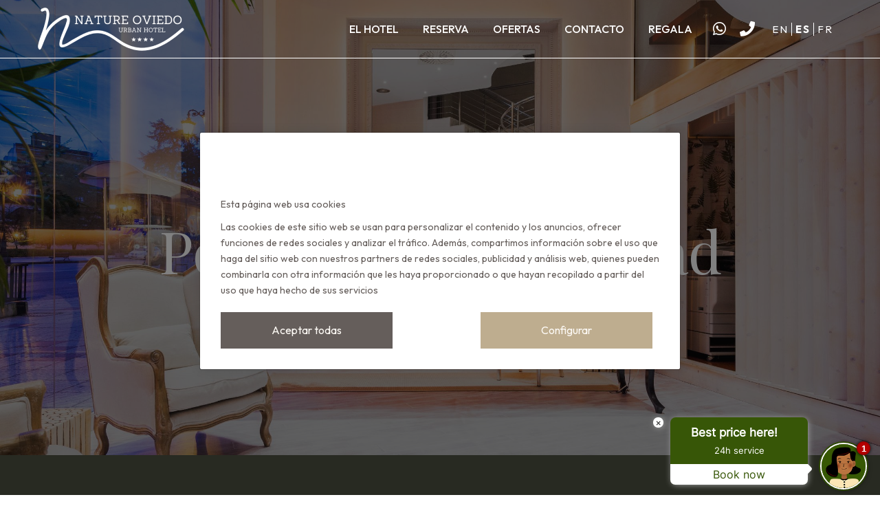

--- FILE ---
content_type: text/html
request_url: https://www.hotelnatureoviedo.com/privacidadnature
body_size: 4062
content:
<!DOCTYPE html>
<html lang="es">
  <head>
    <meta name="csrf-param" content="authenticity_token" />
<meta name="csrf-token" content="KP+7+1ZknRlG3vgJHgXXW9Z3a/fdTmX9WWFuuj9uKKaabhF4iMiog9PxK+YUD4f7gPZZ9Vj/LB874QL9gtRRWw==" />
    <meta charset="utf-8" />
    <meta http-equiv="X-UA-Compatible" content="IE=edge" />
    <meta name="turbolinks-visit-control" content="reload" />
    <meta name="turbolinks-cache-control" content="no-cache" />
    <meta name="viewport" content="width=device-width, initial-scale=1" />
    

    <link rel="alternate" hreflang="x-default" href="" />

    <title>Política de Privacidad - Hotel Nature Oviedo</title>


<meta name="keywords" content="" />
<meta name="description" content="" />

<!-- OpenGraph meta tags -->
<meta property="og:title" content="Política de Privacidad - Hotel Nature Oviedo" >
<meta property="og:description" content="" />
<meta property="og:url" content="https://www.hotelnatureoviedo.com/privacidadnature" />

<meta name="twitter:card" content="summary_large_image" />
<meta name="twitter:title" content="Política de Privacidad - Hotel Nature Oviedo" />
<meta name="twitter:description" content="" />



    
    

    <!-- Font -->
    <link rel="preconnect" href="https://fonts.googleapis.com">
    <link rel="preconnect" href="https://fonts.gstatic.com" crossorigin>
    <link rel="preconnect" href="https://cdnjs.cloudflare.com" crossorigin>
    <link rel="preconnect" href="https://cdnjs.ckeditor.com" crossorigin>

    <link href="https://fonts.googleapis.com/css2?family=Outfit:wght@400;500;700&family=Playfair+Display:wght@400;500;600&display=swap" rel="stylesheet">
    <link rel="stylesheet" href="//cdnjs.cloudflare.com/ajax/libs/font-awesome/5.13.1/css/all.min.css">

    <link rel="stylesheet" media="screen" href="/assets/bran-18faf00f5a41d826758c5e1193438d4853b0c852b2c150f79620157de6d161f7.css" />
    <script src="/assets/bran-516bad8e03df8edcb86c8165aad9578a4e606dedb62c8d92c24ad85d233cb243.js" data-turbolinks-track="reload"></script>
    <script src="/assets/vue-a39105980ecfdd5de117fa346346b7d5d52ae2093a595756b2c8633211cc60e5.js" data-turbolinks-track="reload"></script>


    <link rel="stylesheet" media="all" href="/assets/nature-62ba9a602e36a09fe3ece3b45859591aecc7259ae527e44c6ea56f83b3640d57.css" />
    <script src="/assets/application-bb474f1ced4dc5497d0cbee6c1a3702cf1f9cfefd3230782f2cac8fba38518da.js" data-turbolinks-track="reload"></script>


    
    
    
    <!-- Google tag (gtag.js) -->
<script async src="https://www.googletagmanager.com/gtag/js?id=G-KNEFX5DXR8"></script>
<script> window.dataLayer = window.dataLayer || []; function gtag(){dataLayer.push(arguments);} gtag('js', new Date()); gtag('config', 'G-KNEFX5DXR8'); </script>

<style type="text/css">
  footer .dot-animation {
    opacity: 1 !important;
}
</style>

<style type="text/css">
.cke_notifications_area { display: none !important; }
.fab { font-family: "Font Awesome 5 Brands" !important; }
.fa, .far, .fas { font-family: "Font Awesome 5 Free" !important; }

.mm-wrapper_opened #FNSbooking-button-container {
    z-index: 1 !important;
} 

.mm-wrapper_opened .mm-menu.mm-menu_offcanvas {
    z-index: 99999999999999 !important;
} 
</style>
  </head>

  <body class="t-main
               
               "
        data-controller-name="content_localizeds"
        data-action-name="show"
        data-id="590">
    

    



      <div class="wrapper" id="wrapper">
  <header class="c-header" data-spy="affix" data-offset-top="1">
    <div class="c-header__top">
      <div class="container">
        <div class="row align-items-center">
          <div class="col col-12 u-align--space">
            <div class="c-header__logo">
                <div class="c-header__logo">
    <a title="Hotel Nature Oviedo" href="/">
      <img class="positive" alt="Hotel Nature Oviedo" src="https://nature-new.storage.googleapis.com/themes/logos/000/000/006/original/logo_Nature.png?1723621740" />
      <img class="negative" alt="Hotel Nature Oviedo" src="https://nature-new.storage.googleapis.com/themes/logo_negatives/000/000/006/original/logo_nature_negativo.png?1723621741" />
      
</a>  </div>

            </div>

            <div class="c-header__top_der">
              <nav class="c-header__nav navbar navbar-expand-md navbar-dark">
  <button id="burger" class="open-main-nav navbar-toggler collapsed" type="button">
    <span class="u-hidden">Menú navegación</span> <span class="burger navbar-toggler-icon"></span>
  </button>

  <div class="navbar-collapse collapse" id="navbarsExampleDefault">
    
  <ul class="navbar-nav">

        <li class="nav-item first-level  with--children">
          <a class="nav-link" title="El hotel" rel="" href="/el-hotel">El hotel</a>


            <div class="c-secondary__menu show">
              <div class="container">
                
  <ul class="navbar-nav">

        <li class="nav-item second-level  ">
          <a class="nav-link" title="Habitaciones" rel="" href="/habitaciones">Habitaciones</a>


          
        </li>

        <li class="nav-item second-level  ">
          <a class="nav-link" title="Servicios" rel="" href="/servicios">Servicios</a>


          
        </li>

        <li class="nav-item second-level  ">
          <a class="nav-link" title="Galería de fotos" rel="" href="/galer-a-de-fotos">Galería de fotos</a>


          
        </li>
  </ul>

             </div>
           </div>                                               
          
        </li>

        <li class="nav-item first-level  ">
          <a class="nav-link" title="Reserva" rel="external" href="https://reservas.fnsbooking.com/index.php?pfe=1521">Reserva</a>


          
        </li>

        <li class="nav-item first-level  ">
          <a class="nav-link" title="Ofertas" rel="" href="/ofertas">Ofertas</a>


          
        </li>

        <li class="nav-item first-level  ">
          <a class="nav-link" title="Contacto" rel="" href="/contacto">Contacto</a>


          
        </li>

        <li class="nav-item first-level  ">
          <a class="nav-link" title="Regala" rel="external" href="https://www.reservaonline.support/grupo_nature/nature_oviedo/">Regala</a>


          
        </li>
  </ul>

  </div>
</nav>
              <div class="c-links__header">
                    <div class="c-whatsapp">
    <a class="mobile" href="https://wa.me/+34684659600"><i class="fab fa-whatsapp"></i></a>
    <!-- <a class="desktop" href="http://web.whatsapp.com/send?phone=+34684659600&abid=+34684659600"><i class="fab fa-whatsapp"></i></a> -->
  </div>

  <div class="c-phone">
    <a href="tel:+0034985080430"><i class="fas fa-phone"></i></a>
  </div>

                  <div class="dropdown show">
                      <div class="c-language__selector">
    <ul>
        <li class="">
          <a href="/en/current-events">
            <span class="name">EN</span>
</a>        </li>
        <li class="active">
          <a href="/inicio">
            <span class="name">ES</span>
</a>        </li>
        <li class="">
          <a href="/site/4/lang/es/content_localizeds/590">
            <span class="name">FR</span>
</a>        </li>
    </ul>
  </div>

                  </div>
                </div>
            </div>

          </div>
        </div>
      </div>
    </div>
  </header>

  <main>

                


              <section class="c-header_image_container">
      <img class="c-header__image" src="https://nature-new.storage.googleapis.com/cms_multimedia/cms_medias/files/000/000/445/original/original_img_7738-editar-compressed.jpg?1650611350" />
  <div class="header_image">
    <div class="container">
      <div class="row justify-content-between">
        <div class="col col-12">
          
  <div class="c-breadcrumbs">
    <p>
        <a title="Inicio" href="/inicio">
          <i class="fas fa-home"></i> Inicio
</a>        <span class="c-breadcrumbs__separator"></span>


      Política de Privacidad
    </p>
  </div>


            <h1>Política de Privacidad</h1>

            <h2 class="u-white"></h2>
        </div>
      </div>
    </div>
  </div>
</section>



<link rel='stylesheet' href='/contents/css/590/1716377723.css' />

            


    <section class="c-banda-disfruta u-secondary--background">
      <div class="container">
        <div class="row u-space-between u-align--center">
          <div class="col col-12 col-md-6 c-suscribete__text">
            
              <div class="dot-animation " 
      data-content-embedded-app-id="3833" 
      >
  
  <p><span class="u-h2">Ven a disfrutarlo</span></p>
</div>


          </div>
          <div class="col col-12 col-md-6 u-text--right c-suscribete__button">
            
              <div class="dot-animation " 
      data-content-embedded-app-id="3834" 
      >
  
  <p><a class="c-button__link"  href="https://www.hotelnatureoviedo.com/ofertas"><span>Encuentra tu escapada</span> <img alt="" class="c-footer__logo"  loading="lazy" src="https://nature-new.storage.googleapis.com/cms_multimedia/cms_medias/files/000/000/013/original/arrow_button.png?1646225388"></a></p>
</div>


          </div>
        </div>
      </div>
    </section>
  </main>

  <footer class="c-footer">
    <div class="c-footer__logos">
      <div class="container">
        <div class="row">
          <div class="col col-12 align-items-center">
            
              <div class="dot-animation " 
      data-content-embedded-app-id="3836" 
      >
  
  <div class="logos-calidad"><p>​​​​​​​<img alt="null"  loading="lazy" src="https://nature-new.storage.googleapis.com/cms_multimedia/cms_medias/files/000/001/496/original/Logotipo_Hotel_Nature_Oviedo_V2-sin-fondo.png?1723211421" style="width: 782px; height: 319px;"></p><p><a  href="https://www.turismoasturias.es/es/" target="_blank"><img alt="null"  loading="lazy" src="https://nature-new.storage.googleapis.com/cms_multimedia/cms_medias/files/000/001/674/original/logo-Asturias-Paraiso-Natural.jpg?1744796142" style="width: 200px; height: 62px;"></a></p></div>
</div>


          </div>
        </div>
      </div>
    </div>
    
    <div class="c-footer__top">
      <div class="container">
        <div class="row">
          <div class="col col-12 u-align--center">
            

          </div>
        </div>
        <div class="row">
          <div class="col col-12 u-align--center">
            <div class="c-content-direction">
              

            </div>
          </div>
        <div>

        <div class="row">
          <div class="col col-12">
            <nav class="c-header__nav navbar navbar-expand-md navbar-dark">
  <button id="burger" class="open-main-nav navbar-toggler collapsed" type="button">
    <span class="u-hidden">Menú navegación</span> <span class="burger navbar-toggler-icon"></span>
  </button>

  <div class="navbar-collapse collapse" id="navbarsExampleDefault">
    
  <ul class="navbar-nav">

        <li class="nav-item first-level  with--children">
          <a class="nav-link" title="El hotel" rel="" href="/el-hotel">El hotel</a>


            <div class="c-secondary__menu show">
              <div class="container">
                
  <ul class="navbar-nav">

        <li class="nav-item second-level  ">
          <a class="nav-link" title="Habitaciones" rel="" href="/habitaciones">Habitaciones</a>


          
        </li>

        <li class="nav-item second-level  ">
          <a class="nav-link" title="Servicios" rel="" href="/servicios">Servicios</a>


          
        </li>

        <li class="nav-item second-level  ">
          <a class="nav-link" title="Galería de fotos" rel="" href="/galer-a-de-fotos">Galería de fotos</a>


          
        </li>
  </ul>

             </div>
           </div>                                               
          
        </li>

        <li class="nav-item first-level  ">
          <a class="nav-link" title="Reserva" rel="external" href="https://reservas.fnsbooking.com/index.php?pfe=1521">Reserva</a>


          
        </li>

        <li class="nav-item first-level  ">
          <a class="nav-link" title="Ofertas" rel="" href="/ofertas">Ofertas</a>


          
        </li>

        <li class="nav-item first-level  ">
          <a class="nav-link" title="Contacto" rel="" href="/contacto">Contacto</a>


          
        </li>

        <li class="nav-item first-level  ">
          <a class="nav-link" title="Regala" rel="external" href="https://www.reservaonline.support/grupo_nature/nature_oviedo/">Regala</a>


          
        </li>
  </ul>

  </div>
</nav>
          </div>
        </div>
   
        <div class="row">
          <div class="col col-12">
            
              <div class="dot-animation without--margin " 
      data-content-embedded-app-id="3840" 
      >
  
  <head>
    <style>
.c-footer .c-footer__top div {
  width: 100%;
}
.c-footer__top .navbar.navbar-dark .navbar-nav .nav-link {
    color: #655e5b;
    font-family: "Playfair Display", serif !important;
    font-size: 1.6rem;
    font-weight: 300;
    font-stretch: normal;
    font-style: normal;
    line-height: 1.63;
    letter-spacing: 1.1px;
    text-transform: uppercase;
}


    </style>
</head>
</div>


          </div>
        </div>
      </div>
    </div>
        
    <div class="c-footer__bottom">
      <div class="container">
        <div class="row">
          <div class="col col-12">
            
              <div class="dot-animation " 
      data-content-embedded-app-id="3845" 
      >
  
  <p>2025 © Hotel Nature Oviedo - Todos los derechos reservados     · <a  href="/aviso-legal-y-politica-de-privacidad">Aviso legal y Política de privacidad </a>· <a  href="/cookiesnature" title="politica de cookies">Política de cookies </a></p>
</div>


          </div>
        </div>
      </div>
    </div>
  </footer>
</div>

  <nav id="c-nav__mobile" class="c-nav__mobile" data-mmenu-position="right">
    
  <ul>

        <li class="first-level  with--children">
          <a title="El hotel" rel="" href="/el-hotel">El hotel</a>


            
  <ul class="navbar-nav">

        <li class="nav-item second-level  ">
          <a class="nav-link" title="Habitaciones" rel="" href="/habitaciones">Habitaciones</a>


          
        </li>

        <li class="nav-item second-level  ">
          <a class="nav-link" title="Servicios" rel="" href="/servicios">Servicios</a>


          
        </li>

        <li class="nav-item second-level  ">
          <a class="nav-link" title="Galería de fotos" rel="" href="/galer-a-de-fotos">Galería de fotos</a>


          
        </li>
  </ul>


        </li>

        <li class="first-level  ">
          <a title="Reserva" rel="external" href="https://reservas.fnsbooking.com/index.php?pfe=1521">Reserva</a>



        </li>

        <li class="first-level  ">
          <a title="Ofertas" rel="" href="/ofertas">Ofertas</a>



        </li>

        <li class="first-level  ">
          <a title="Contacto" rel="" href="/contacto">Contacto</a>



        </li>

        <li class="first-level  ">
          <a title="Regala" rel="external" href="https://www.reservaonline.support/grupo_nature/nature_oviedo/">Regala</a>



        </li>
  </ul>

  </nav>



    
    
    <div id="c-cookies__modal" class="modal modal-cookies fade" tabindex="-1" role="dialog" aria-hidden="true" data-keyboard="false" data-backdrop="static">
  <div class="modal-dialog" role="document">
    <div class="modal-content">
    </div>
  </div>
</div>
    
    
    
      <script src='https://www.thehotelsnetwork.com/js/loader.js?property_id=1035461&account_key=EF0C10B1A38CDD74026FD894EDD5A920' async></script>

      <!-- ASKSUITE CODE START --> <script id="script-infochat" src='https://cdn.asksuite.com/infochat.js?dataConfig=https://control.asksuite.com/api/companies/nature-oviedo'></script> <!-- ASKSUITE CODE END -->

  </body>
</html>


--- FILE ---
content_type: application/javascript; charset=utf-8
request_url: https://www.thehotelsnetwork.com/sjs/v135/@thehotelsnetwork/agent-engines@2.108.10/es2015/21.bundle.js
body_size: 1545
content:
thn.
System.register([],(function(exports){'use strict';return{execute:(function(){exports("factory",q);/* esm.sh - esbuild bundle(@thehotelsnetwork/agent-engines@2.108.10/21) es2015 production */
function q({window:C,document:n,thn:r}){let s={};return s.languageCheck=function(a){return new Promise(function(e,o){let t;r.domReady().then(function(){if(t=(a.getHtmlLang()||r.parseUrlParameter("idioma")||"es").substr(0,2),t&&a.langs.test(t)){e(t);return}o("no_language");});})},s.generateSearchUrl=function(a){let e=new URL(a.baseUrl);return e.pathname.match(/busqueda\.php/)?(e.searchParams.set("f_entrada","[date_begin]"),e.searchParams.set("f_salida","[date_end]"),e.searchParams.set("idioma","[language]"),e.searchParams.set("ocupacion","[adults]"),e.searchParams.set("currency","[currency]"),a.newUrl=e.toString(),a):(a.newUrl="",a)},s.priceParseData=function(a){var y,m,P,f,D,U,S;let e={},o={2:"USD",3:"PEN",4:"CLP",5:"ARS",6:"GBP",7:"BRL",8:"MXN",9:"BOB",10:"COP",11:"DOP",12:"PHP"},t=(m=r.parseUrlParameter("entrada")||r.parseUrlParameter("f_entrada")||((y=n.querySelector("#entrada"))==null?void 0:y.value))==null?void 0:m.replace(/\D*(\d+)\D+(\d+)\D+(\d+)\D*/,"$3/$2/$1"),c=(f=r.parseUrlParameter("salida")||r.parseUrlParameter("f_salida")||((P=n.querySelector("#salida"))==null?void 0:P.value))==null?void 0:f.replace(/\D*(\d+)\D+(\d+)\D+(\d+)\D*/,"$3/$2/$1");if(!t||!c)return null;let l=r.daysBetween(t,c);e.dateBegin=t,e.dateEnd=c;let i=[...n.querySelectorAll("#content-selector-habitacion-tarifa > div.col-md-8 > div.m-t-10 > div > table > tbody > tr")].map(g=>{var b;return r.parseNumber((b=g.querySelector(".preciomostrar_ficha, .info-precio"))==null?void 0:b.textContent)}).filter(Boolean),d=r.parseNumber((D=n.querySelector(".ocupacion.desgloseth .tooltip4 span, .f-14.texto-color-4.t-a-c.t-b"))==null?void 0:D.textContent)||2;e.adults=d,e.children=0,e.guests=e.adults+e.children;let u=r.parseUrlParameter("currency");if(!r.empty(i)&&l){if(e.price=Math.min(...i)/l,r.empty(u)){let g=r.parseCurrency(((U=n.querySelector(".info-precio, #selector-monedas > option[selected]"))==null?void 0:U.textContent)||((S=n.querySelector("#precio-euros-ota"))==null?void 0:S.textContent))||"EUR";e.currency=g;}else e.currency=o[parseInt(r.parseUrlParameter("currency"),10)]||"EUR";e.set=!0;}else e.noRooms=!0;return e},s.bookingParseData=function(a){var t,c,l,i,d,u;let e={},o=(t=n.querySelector("#dd_precio_total"))==null?void 0:t.textContent;return e.price=o&&r.parseNumber(o),e.currency=a.tmpSession.currency||r.parseCurrency(o),e.bookingId=(c=n.querySelector(".localizador"))==null?void 0:c.textContent,e.dateBegin=(i=(l=n.querySelector(".booking-data-item:nth-child(4) dd"))==null?void 0:l.textContent)==null?void 0:i.replace(/\D*(\d+)\D+(\d+)\D+(\d+)\D*/,"$3/$2/$1"),e.dateEnd=(u=(d=n.querySelector(".booking-data-item:nth-child(5) dd"))==null?void 0:d.textContent)==null?void 0:u.replace(/\D*(\d+)\D+(\d+)\D+(\d+)\D*/,"$3/$2/$1"),e},s}})}}));
/* rollup@4.50.0 - (worker) */
//# sourceMappingURL=21.bundle.js.map


--- FILE ---
content_type: text/json
request_url: https://companies.asksuite.com/nature-oviedo.json?firstAccess=1
body_size: 6932
content:
{"beta":false,"title":"","avatar":{"id":80,"name":"mulher morena casual","config":{"size":{"mobile":{"size":"medium"},"desktop":{"size":"medium"}},"position":{"mobile":{"side":{"px":0},"bottom":{"px":0}},"desktop":{"side":{"px":0},"bottom":{"px":0}}}},"urlImage":"https://s3.amazonaws.com/solvus-dev/files/asksuite-img/558a9fd5-395e-433d-bc39-2fea5dccc932.png"},"userid":"nature-oviedo","position":"right","username":"Visitante","bot_color":"#375607","hotelName":"Nature Oviedo","directLine":"OccgUXijGI0.cwA.5ec.ZtQU70-ckiflLtsUjGmlotgfeh-xglhem_EKP2I6_Xc","formConfig":{"groupDefinition":{"enabled":true,"minimum":10,"reference":"guests"}},"instagramId":"17841408462263814","timesToOpen":[{"label":"Domingo","value":0,"openAllDay":true,"hourInit":"08:00","hourEnd":"19:00"},{"label":"Segunda-Feira","value":1,"openAllDay":false,"hourInit":"08:00","hourEnd":"19:00"},{"label":"Terça-Feira","value":2,"openAllDay":false,"hourInit":"08:00","hourEnd":"19:00"},{"label":"Quarta-Feira","value":3,"openAllDay":false,"hourInit":"08:00","hourEnd":"19:00"},{"label":"Quinta-Feira","value":4,"openAllDay":false,"hourInit":"08:00","hourEnd":"19:00"},{"label":"Sexta-Feira","value":5,"openAllDay":false,"hourInit":"08:00","hourEnd":"19:00"},{"label":"Sábado","value":6,"openAllDay":false,"hourInit":"08:00","hourEnd":"19:00"}],"bookingEngine":114,"instagramName":"Hotel Nature Oviedo","newDirectLine":true,"tooltipAvatar":{"mobile":{"disabled":false},"desktop":{"disabled":false}},"hotelChainName":"Grupo Nature","instagramToken":"EAAdfvg68568BAANH7Asi36dfCMm1BTqMu4hZBDFooqf7Il8FDZAErNCPutp9ZAGv1tUSx1BjbdAhmwvBAjU1ktk5BKpkkC62Wbjd0ZAlyMO6ZBc0dTet8lB5YKGjGZBMOYTg1cZClujyEROG62uPMt8e08MHcZBDtINvCvvTi7FkMdMKqMaUeEZAK","enableCustomCtas":false,"instagramFacebookId":"320743661421431","bot_avatar_background":"#375804","google_business_messages":{"key":"brands.b6386212-4f6c-4ef8-abdb-0b2ade5d2b4c.agents.9ae7dce6-2376-4fd6-b694-3fa8d2391d42","name":"brands/b6386212-4f6c-4ef8-abdb-0b2ade5d2b4c/agents/9ae7dce6-2376-4fd6-b694-3fa8d2391d42","displayName":"Hotel Nature Oviedo","businessMessagesAgent":{"logoUrl":"https://lh3.googleusercontent.com/qvem4ofGaG1rICZhgU0gBvktDBv8WHAp65zFNmD29oHu1YBKyLY0sclkZDgXdCGdJ5H6TBEuFYlxFoH1UA=s0","testUrls":[{"url":"https://business.google.com/initiateBusinessChat?args=[base64]&hl=en","surface":"SURFACE_ANDROID_WEB"},{"url":"https://business.google.com/message?args=[base64]","surface":"SURFACE_ANDROID_MAPS"},{"url":"https://business.google.com/message?args=[base64]","surface":"SURFACE_IOS_MAPS"}],"agentTestUrl":"https://business.google.com/message?args=[base64]","surveyConfig":{},"defaultLocale":"es","nonLocalConfig":{},"entryPointConfigs":[{"allowedEntryPoint":"LOCATION"}],"authorizationConfig":{},"dialogflowAssociation":{"enableAutoResponse":false},"conversationalSettings":{"es":{"privacyPolicy":{"url":"https://www.hotelnatureoviedo.com/site/3/pages/191-aviso-legal-y-politica-de-privacidad"},"welcomeMessage":{"text":"¡Hola es bienvenido! ¿Vamos a empezar?"}}},"primaryAgentInteraction":{"interactionType":"HUMAN","humanRepresentative":{"humanMessagingAvailability":{"hours":[{"endDay":"SUNDAY","endTime":{"hours":23,"minutes":59},"startDay":"MONDAY","timeZone":"America/Los_Angeles","startTime":{}}]}}},"additionalAgentInteractions":[{"interactionType":"BOT","botRepresentative":{"botMessagingAvailability":{"hours":[{"endDay":"SUNDAY","endTime":{"hours":23,"minutes":59},"startDay":"MONDAY","timeZone":"America/Los_Angeles","startTime":{}}]}}}]}},"defaultCurrency":"","hasPackagesNewVersion":"","instagramIntegrity":false,"languages":[{"idLanguage":2,"name":"English","parentLanguage":"en","configImage":{"svg":"https://flagicons.lipis.dev/flags/4x3/us.svg"},"formatIso":"en-us","formatGoogle":"en","formatDialogflow":"en","status":"active","standard":true,"configNumber":{"decimalSeparator":".","thousandSeparator":","},"createdAt":1581952146980},{"idLanguage":1,"name":"Português (Brasil)","parentLanguage":"pt","configImage":{"svg":"https://flagicons.lipis.dev/flags/4x3/br.svg"},"formatIso":"pt-br","formatGoogle":"pt_br","formatDialogflow":"pt-br","status":"active","standard":true,"configNumber":{"decimalSeparator":",","thousandSeparator":"."},"createdAt":1581715286388},{"idLanguage":3,"name":"Español","parentLanguage":"es","configImage":{"svg":"https://flagicons.lipis.dev/flags/4x3/es.svg"},"formatIso":"es-es","formatGoogle":"es","formatDialogflow":"es","status":"active","standard":true,"configNumber":{"decimalSeparator":",","thousandSeparator":"."},"createdAt":1581952165796}],"platformsBotEnabled":{"web":{"chatVisible":true,"chatEnabled":true},"whatsapp":{"chatEnabled":true},"facebook":{"chatEnabled":true},"instagram":{"chatEnabled":true},"google_business_messages":{"chatEnabled":true}},"languageFlags":{"en":"https://flagicons.lipis.dev/flags/4x3/us.svg","es":"https://flagicons.lipis.dev/flags/4x3/es.svg","pt_br":"https://flagicons.lipis.dev/flags/4x3/br.svg"},"privacyPolicy":{"show":true,"current":{"url":"https://www.hotelnatureoviedo.com/site/3/pages/191-aviso-legal-y-politica-de-privacidad","date":1642849383270},"entries":[]},"ctaMessages":{"default":{"mobile":{"en":{"message":"The best price here!<br/>24h service"},"es":{"message":"¡El mejor precio aquí!<br/>Servicio 24hs"},"pt_br":{"message":"Melhor preço aqui!<br/>Atendimento 24h"}},"desktop":{"en":{"message":"The best price here!<br/>24h service"},"es":{"message":"¡El mejor precio aquí!<br/>Servicio 24hs"},"pt_br":{"message":"Melhor preço aqui!<br/>Atendimento 24h"}}},"specific":[{"mobile":{"en":{"message":"Get the best rooms around here!"},"es":{"message":"¡Consigue las mejores habitaciones por aquí!"},"pt_br":{"message":"Consiga os melhores quartos por aqui!"}},"desktop":{"en":{"message":"Our rooms are rated 5 on Booking! 😎<br/>Talk with us."},"es":{"message":"Nuestras habitaciones están clasificadas 5 en Booking! 😎<br/>Habla con nosotros."},"pt_br":{"message":"Nossos quartos tem avaliação 5 no Booking! 😎<br/>Converse conosco."}},"targetUrl":"http://susitio.com/habitaciones"}]},"enableSatisfactionSurvey":null,"keepGASession":null}

--- FILE ---
content_type: text/javascript; charset=utf-8
request_url: https://www.hotelnatureoviedo.com/cookies/show_modal
body_size: 1835
content:
$('#c-cookies__modal .modal-content').html("<form action=\"/cookies/update_privacy?lang=es&amp;site_id=4\" accept-charset=\"UTF-8\" data-remote=\"true\" method=\"post\"><input type=\"hidden\" name=\"authenticity_token\" value=\"9KNlaxXiaeWtEVhci+ob97qXjdjnCoVvDaQpr/W45jL6hr3c9b4u7WY/DUSqwBXnTC4kN114oj9DDnfWJTZPAg==\" autocomplete=\"off\" />\n  <div class=\"modal-header\">\n    <h1 class=\"modal-title\">Preferencias de cookies<\/h1>\n  <\/div>\n\n  <div class=\"modal-body\">\n    <p>Esta página web usa cookies<\/p>\n\n<p>Las cookies de este sitio web se usan para personalizar el contenido y los anuncios, ofrecer funciones de redes sociales y analizar el tráfico. Además, compartimos información sobre el uso que haga del sitio web con nuestros partners de redes sociales, publicidad y análisis web, quienes pueden combinarla con otra información que les haya proporcionado o que hayan recopilado a partir del uso que haya hecho de sus servicios<\/p>\n\n\n    <div class=\"d-flex c-buttons\">\n      <a title=\"Aceptar todas\" data-remote=\"true\" data-method=\"post\" class=\"c-cookies__modal_button\" href=\"/cookies/accept_all?lang=es&amp;site_id=4\">Aceptar todas<\/a>\n\n      <a title=\"Configurar\" class=\"c-cookies__modal_button js--configure-button\" href=\"#\">Configurar<\/a>\n    <\/div> \n\n    <div id=\"accordion\" class=\"js--configure d-none\">\n        <div class=\"card\">\n          <div class=\"card-header\" id=\"headingtecnicas\">\n            <div class=\"btn btn-link collapsed\" data-toggle=\"collapse\" data-target=\"#collapsetecnicas\" aria-expanded=\"true\" aria-controls=\"collapsetecnicas\">\n              Técnicas\n            <\/div>\n\n          <\/div>\n\n          <div id=\"collapsetecnicas\" class=\"collapse\" aria-labelledby=\"headingtecnicas\" data-parent=\"#accordion\">\n            <div class=\"card-body\">\n              Las cookies necesarias ayudan a hacer una página web utilizable activando funciones básicas como la navegación en la página y el acceso a áreas seguras de la página web. La página web no puede funcionar adecuadamente sin estas cookies. \n                <table>\n    <thead>\n      <tr>\n        <th>Título<\/th>\n        <th>Propietario<\/th>\n        <th>Propósito<\/th>\n        <th>Fecha de expiración<\/th>\n        <th>Tipo<\/th>\n      <\/tr>\n    <\/thead>\n\n    <tbody>\n        <tr>\n          <td>_hoteles_nature_session<\/td>\n          <td>Hoteles Nature<\/td>\n          <td>Identificación única que identifica la sesión del usuario<\/td>\n          <td>Sesión<\/td>\n          <td>HTTP<\/td>\n        <\/tr>\n        <tr>\n          <td>CookiesAccepted<\/td>\n          <td>Hoteles Nature<\/td>\n          <td>Almacena el estado de consentimiento de cookies del usuario para el dominio actual<\/td>\n          <td>1 año<\/td>\n          <td>HTTP<\/td>\n        <\/tr>\n    <\/tbody>\n  <\/table>\n\n            <\/div>\n          <\/div>\n        <\/div>\n        <div class=\"card\">\n          <div class=\"card-header\" id=\"headinganalitica\">\n            <div class=\"btn btn-link collapsed\" data-toggle=\"collapse\" data-target=\"#collapseanalitica\" aria-expanded=\"true\" aria-controls=\"collapseanalitica\">\n              Analíticas\n            <\/div>\n\n              <label class=\"switch-light switch-material\">\n                <input type=\"checkbox\" name=\"cookies[analitica]\" id=\"cookies_analitica\" value=\"analitica\" class=\"pull-right\" />\n                <span>\n                  <span>Off<\/span>\n                  <span>On<\/span>\n                  <a><\/a>\n                <\/span>\n              <\/label>\n          <\/div>\n\n          <div id=\"collapseanalitica\" class=\"collapse\" aria-labelledby=\"headinganalitica\" data-parent=\"#accordion\">\n            <div class=\"card-body\">\n              Las cookies analíticas ayudan a los propietarios de páginas web a comprender cómo interactúan los visitantes con las páginas web reuniendo y proporcionando información de forma anónima. \n                <table>\n    <thead>\n      <tr>\n        <th>Título<\/th>\n        <th>Propietario<\/th>\n        <th>Propósito<\/th>\n        <th>Fecha de expiración<\/th>\n        <th>Tipo<\/th>\n      <\/tr>\n    <\/thead>\n\n    <tbody>\n        <tr>\n          <td>_ga, _gat, _gid<\/td>\n          <td>Google<\/td>\n          <td>Cookies de Google Analytics utilizadas para recoger estadísticas sobre las visitas al sitio. Se usa para diferenciar entre usuarios y sesiones.<\/td>\n          <td>2 años<\/td>\n          <td>Analítica<\/td>\n        <\/tr>\n        <tr>\n          <td>_gat, __utma<\/td>\n          <td>Google<\/td>\n          <td>Cookies de Google Analytics utilizadas para recoger estadísticas sobre las visitas al sitio. Se usa para diferenciar entre los diferentes objetos de seguimiento creados en la sesión.<\/td>\n          <td>2 años<\/td>\n          <td>Analítica<\/td>\n        <\/tr>\n    <\/tbody>\n  <\/table>\n\n            <\/div>\n          <\/div>\n        <\/div>\n    <\/div>\n  <\/div>\n\n  <div class=\"modal-footer js--configure d-none\">\n    <div class=\"d-flex\">\n      <a title=\"Aceptar todas\" data-remote=\"true\" data-method=\"post\" class=\"c-cookies__modal_button\" href=\"/cookies/accept_all?lang=es&amp;site_id=4\">Aceptar todas<\/a>\n\n      <input type=\"submit\" name=\"commit\" value=\"Guardar\" class=\"btn btn-primary\" data-disable-with=\"Guardar\" />\n    <\/div> \n  <\/div>\n<\/form>");

